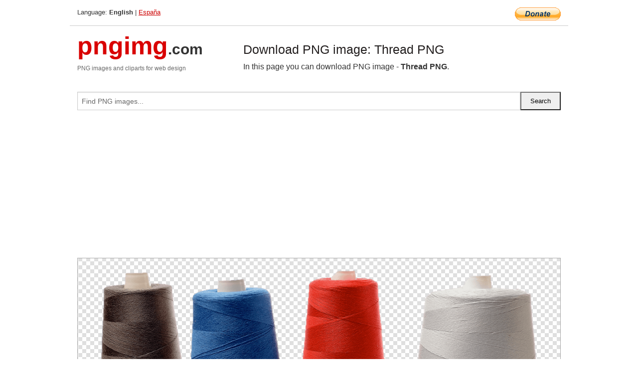

--- FILE ---
content_type: text/html; charset=UTF-8
request_url: https://pngimg.com/image/49893
body_size: 4489
content:
<!DOCTYPE html>
<html lang="en">
<head>
    <link rel="stylesheet" type="text/css" href="https://pngimg.com/distr/css/css.css"/>
    <title>Thread PNG transparent image download, size: 1157x558px</title>
    <meta http-equiv="Content-Type" content="text/html; charset=utf-8"/>
    <meta name="viewport" content="width=device-width, initial-scale=1.0"/>
    <meta name="robots" content="index, follow"/>
    <meta name="keywords" content="Thread PNG size: 1157x558px, Thread PNG images, PNG image: Thread PNG, free PNG image, Thread"/>
    <meta name="description" content="Thread PNG PNG image with transparent background, size: 1157x558px. Thread PNG in high resolution. Download: https://pngimg.com/https://pngimg.com/uploads/thread/thread_PNG51.png"/>
    <meta name="google-site-verification" content="qcYfEN7AYS0t2uzuv1nfdpuWns53GYFbGG0rNLsatHM"/>
    <meta property="og:locale" content="en_US"/>
    <meta property="og:type" content="article"/>
    <meta property="og:title" content="Thread PNG image with transparent background"/>
    <meta property="og:description" content="Thread PNG PNG image. You can download PNG image Thread PNG, free PNG image, Thread PNG PNG"/>
    <meta property="og:url" content="https://pngimg.com/image/49893"/>
    <meta property="og:site_name" content="pngimg.com"/>
    <meta property="og:image" content="https://pngimg.com/uploads/thread/thread_PNG51.png"/>
    <meta name="twitter:card" content="summary"/>
    <meta name="twitter:description" content="Thread PNG PNG image. You can download PNG image Thread PNG, free PNG image, Thread PNG PNG"/>
    <meta name="twitter:title" content="Thread PNG image with transparent background"/>
    <meta name="twitter:image" content="https://pngimg.com/uploads/thread/thread_PNG51.png"/>
    <link rel="canonical"
          href="https://pngimg.com/image/49893"/>
    <link rel="shortcut icon" href="https://pngimg.com/favicon.ico"/>
        <script async src="https://pagead2.googlesyndication.com/pagead/js/adsbygoogle.js?client=ca-pub-0593512396584361"
            crossorigin="anonymous"></script>
        <script async custom-element="amp-auto-ads"
            src="https://cdn.ampproject.org/v0/amp-auto-ads-0.1.js">
    </script>
</head>
<body>
<amp-auto-ads type="adsense"
              data-ad-client="ca-pub-0593512396584361">
</amp-auto-ads>
<div class="row bottom_border">
    <div class="large-10 small-8 columns">
        Language: <b>English</b> | <a href="https://pngimg.es">España</a>
    </div>
    <div class="large-2 small-4 columns" style="text-align: right;">
        <a href="https://www.paypal.com/donate/?hosted_button_id=H269GXHKMEZBG" target="_blank"><img
                    src="/distr/img/btn_donate_lg.gif" style="border:0" alt="Donate"/></a>
    </div>
</div>
<div class="row top-logo">
    <div class="large-4 medium-4 small-12 columns logo_div" style="text-align:left;">
        <a href="/" class="none"><span class="logo"><span class="logo_title">pngimg</span>.com</span></a>
        <h1>PNG images and cliparts for web design</h1>
    </div>
    <div class="large-8 medium-8 small-12 columns" style="text-align:left;padding-top:30px;">
        <h1>Download PNG image: Thread PNG </h1>
     In this page you can download PNG image  - <strong>Thread PNG</strong>.<br/><br/>    </div>
</div>
<div class="row">
    <div class="large-12 columns search_form_div" itemscope="" itemtype="http://schema.org/WebSite">
        <link itemprop="url" href="https://pngimg.com"/>
        <form itemprop="potentialAction" itemscope="" itemtype="http://schema.org/SearchAction" method="get"
              action="https://pngimg.com/search_image/">
            <meta itemprop="target" content="https://pngimg.com/search_image/?search_image={search_image}"/>
            <div class="row collapse search_form">
                <div class="large-11 small-9 columns">
                    <input type="text" itemprop="query-input" name="search_image" value=""
                           placeholder="Find PNG images..."/>
                </div>
                <div class="large-1 small-3 columns">
                    <input type="submit" name="search_button" value="Search"/>
                </div>
            </div>
        </form>
    </div>
</div>
<div class="row">
    <div class="large-12 columns">
        <ins class="adsbygoogle"
     style="display:block"
     data-ad-client="ca-pub-0593512396584361"
     data-ad-slot="7194450127"
     data-ad-format="auto"
     data-full-width-responsive="true"></ins>
<script>
     (adsbygoogle = window.adsbygoogle || []).push({});
</script><div class="png_big" itemscope itemtype="http://schema.org/ImageObject">
                                    <img itemprop="contentUrl" data-original="https://pngimg.com/uploads/thread/thread_PNG51.png" src="https://pngimg.com/uploads/thread/thread_PNG51.png" alt="Thread PNG" title="Thread PNG" style="border:0;width:auto;width: 1140px;max-height:550px;">                                          
                                    <meta itemprop="representativeOfPage" content="true">
                                    <meta itemprop="fileFormat" content="image/png">                                   
                                    <meta itemprop="contentSize" content="327 kilo"/>                                   
                                    <meta itemprop="thumbnail" content="https://pngimg.com/uploads/thread/small/thread_PNG51.png" />
                                    <meta itemprop="width" content="1157" />
                                    <meta itemprop="height" content="558" />
                                    <meta itemprop="usageInfo" content="https://pngimg.com/license" />
                                    <meta itemprop="name" content="Thread PNG" />
                                    <meta itemprop="image" content="https://pngimg.com/uploads/thread/thread_PNG51.png" />                                    
                                </div>   
                      
<div>
    <a href="/d/thread_PNG51.png" class="download_png" target="_blank" style="width:200px;">Download PNG image</a> <br/>
    Share image: <br/>
    <div class="share-buttons">
    <button
        class="facebook"
        onClick='window.open("https://www.facebook.com/sharer.php?u=https://pngimg.com/image/49893","sharer","status=0,toolbar=0,width=650,height=500");'
        title="Share in Facebook">
    </button>    
    <button
        class="telegram"
        onClick='window.open("https://telegram.me/share/url?url=https://pngimg.com/image/49893","sharer","status=0,toolbar=0,width=650,height=500");'
        title="Share in Telegram">
    </button>
    <button
        class="pinterest"
        onClick='window.open("https://ru.pinterest.com/pin/create/button/?url=https://pngimg.com/image/49893&media=http:https://pngimg.com/uploads/thread/small/thread_PNG51.png&description=Thread+PNG","sharer","status=0,toolbar=0,width=650,height=500");'       
        title="Pin">
    </button>
    <button
        class="twitter"
        onClick='window.open("https://twitter.com/intent/tweet?text=Thread PNG&url= https://pngimg.com/image/49893","sharer","status=0,toolbar=0,width=650,height=500");'
        title="Tweet">
    </button>
</div>

    <br/>
          <b>License:</b> <a class="black" href="https://pngimg.com/license" target="_blank">Attribution-NonCommercial 4.0 International (CC BY-NC 4.0)</a>
          <div style="font-size:12px;margin-top:8px;">
                                        
                                            Keywords: <span><a class="black" href="https://pngimg.com/uploads/thread/thread_PNG51.png">Thread PNG size: 1157x558px, Thread PNG images, PNG image: Thread PNG, free PNG image, Thread</a></span><br/>
                                            Image category: <b>Thread</b><br/>
                							Format: <strong>PNG image with alpha (transparent)</strong><br/>
                							Resolution:  1157x558<br/>
                							Size:  327 kb<br/>
                                        </div>     
</div><ins class="adsbygoogle"
     style="display:block"
     data-ad-client="ca-pub-0593512396584361"
     data-ad-slot="7194450127"
     data-ad-format="auto"
     data-full-width-responsive="true"></ins>
<script>
     (adsbygoogle = window.adsbygoogle || []).push({});
</script><br/><h1>Thread PNG image with transparent background | thread_PNG51.png</h1>   
                                        <div><span itemscope itemtype="http://schema.org/BreadcrumbList">
       <span itemprop="itemListElement" itemscope itemtype="http://schema.org/ListItem">
          <a href="/" itemprop="item"><span itemprop="name">Home</span></a>
          <meta itemprop="position" content="1" />
        </span>
         &raquo; 
         <span itemprop="itemListElement" itemscope itemtype="http://schema.org/ListItem">
           <a href="/images/clothing/" itemprop="item"><span itemprop="name">CLOTHING, SHOES</span></a>
           <meta itemprop="position" content="2" />
         </span>
          &raquo; 
         <span itemprop="itemListElement" itemscope itemtype="http://schema.org/ListItem"> 
           <a href="/images/clothing/thread/" itemprop="item"><span itemprop="name">Thread</span></a>
           <meta itemprop="position" content="3" />
          </span>
           &raquo;  
           <span itemprop="itemListElement" itemscope itemtype="http://schema.org/ListItem">
             <a href="/image/49893" itemprop="item"><span itemprop="name">Thread PNG</span></a>
             <meta itemprop="position" content="4" />
           </span>
         </span>
           <br/><br/></div>
                                       <p>This image has format <b>transparent PNG</b> with resolution <b>1157x558</b>.<br/> You can <b>download</b> this image in best resolution from this page and use it for design and web design.</p> 
                                       <p><b>Thread PNG</b> with transparent background you can download for free, just click on download button. </p>                                                                          
                                        <br/> <br/>                <!-- PNGIMG2020 vertical -->
        <ins class="adsbygoogle"
             style="display:block"
             data-ad-client="ca-pub-0593512396584361"
             data-ad-slot="2654000182"
             data-ad-format="auto"></ins>
        <script>
            (adsbygoogle = window.adsbygoogle || []).push({});
        </script>
                <div class="row">
            <div class="large-12 columns main_content">
                <h1>More images of Thread</h1><ul class="small-block-grid-2 medium-block-grid-3 large-block-grid-4" itemscope itemtype="http://schema.org/ImageGallery"><li>
        <div class="png_png png_imgs" style="padding:15px;background:#fff !important;overflow:hidden;">
            <a href="https://shutterstock.7eer.net/c/3442943/560528/1305?u=https%3A%2F%2Fwww.shutterstock.com%2Fimage-photo%2Fred-thread-isolates-on-white-background-2570122619" target="_blank"><img style="min-width:200px;max-width:242px;border:0;" src="https://image.shutterstock.com/image-vector/red-thread-isolates-on-white-260nw-2570122619.jpg" alt="Red thread isolates on a white background. Red silk thread looped in a circle form, symbolizing vector thread of fate in tradition. .Line of red yarn, long red thread."  title="Red thread isolates on a white background. Red silk thread looped in a circle form, symbolizing vector thread of fate in tradition. .Line of red yarn, long red thread."/></a>
         </div>   
         <div class="description_div">
            <div class="img_desc"><a href="https://shutterstock.7eer.net/c/3442943/560528/1305?u=https%3A%2F%2Fwww.shutterstock.com%2Fimage-photo%2Fred-thread-isolates-on-white-background-2570122619"><b>Red thread isolates on a whi...</b></a></div>
                                      <div class="row">
                                          <div class="large-6 columns res_size">
                                            Shutterstock.com
                                          </div>
                                          <div class="large-6 columns">
                                             <a href="https://shutterstock.7eer.net/c/3442943/560528/1305?u=https%3A%2F%2Fwww.shutterstock.com%2Fimage-photo%2Fred-thread-isolates-on-white-background-2570122619" class="download_png">Download</a>
                                          </div>
                                       </div>
               </div>  					
            </li><li>
        <div class="png_png png_imgs" style="padding:15px;background:#fff !important;overflow:hidden;">
            <a href="https://shutterstock.7eer.net/c/3442943/560528/1305?u=https%3A%2F%2Fwww.shutterstock.com%2Fimage-photo%2Fropes-different-thickness-isolated-on-white-2512772617" target="_blank"><img style="min-width:200px;max-width:242px;border:0;" src="https://image.shutterstock.com/image-photo/ropes-different-thickness-isolated-on-260nw-2512772617.jpg" alt="Ropes of different thickness isolated on white, set"  title="Ropes of different thickness isolated on white, set"/></a>
         </div>   
         <div class="description_div">
            <div class="img_desc"><a href="https://shutterstock.7eer.net/c/3442943/560528/1305?u=https%3A%2F%2Fwww.shutterstock.com%2Fimage-photo%2Fropes-different-thickness-isolated-on-white-2512772617"><b>Ropes of different thickness...</b></a></div>
                                      <div class="row">
                                          <div class="large-6 columns res_size">
                                            Shutterstock.com
                                          </div>
                                          <div class="large-6 columns">
                                             <a href="https://shutterstock.7eer.net/c/3442943/560528/1305?u=https%3A%2F%2Fwww.shutterstock.com%2Fimage-photo%2Fropes-different-thickness-isolated-on-white-2512772617" class="download_png">Download</a>
                                          </div>
                                       </div>
               </div>  					
            </li><li>
        <div class="png_png png_imgs" style="padding:15px;background:#fff !important;overflow:hidden;">
            <a href="https://shutterstock.7eer.net/c/3442943/560528/1305?u=https%3A%2F%2Fwww.shutterstock.com%2Fimage-photo%2Fred-thread-isolate-on-white-background-2334211561" target="_blank"><img style="min-width:200px;max-width:242px;border:0;" src="https://image.shutterstock.com/image-photo/red-thread-isolate-on-white-260nw-2334211561.jpg" alt="Red thread isolate on white background. Selective focus. Old."  title="Red thread isolate on white background. Selective focus. Old."/></a>
         </div>   
         <div class="description_div">
            <div class="img_desc"><a href="https://shutterstock.7eer.net/c/3442943/560528/1305?u=https%3A%2F%2Fwww.shutterstock.com%2Fimage-photo%2Fred-thread-isolate-on-white-background-2334211561"><b>Red thread isolate on white ...</b></a></div>
                                      <div class="row">
                                          <div class="large-6 columns res_size">
                                            Shutterstock.com
                                          </div>
                                          <div class="large-6 columns">
                                             <a href="https://shutterstock.7eer.net/c/3442943/560528/1305?u=https%3A%2F%2Fwww.shutterstock.com%2Fimage-photo%2Fred-thread-isolate-on-white-background-2334211561" class="download_png">Download</a>
                                          </div>
                                       </div>
               </div>  					
            </li><li>
        <div class="png_png png_imgs" style="padding:15px;background:#fff !important;overflow:hidden;">
            <a href="https://shutterstock.7eer.net/c/3442943/560528/1305?u=https%3A%2F%2Fwww.shutterstock.com%2Fimage-photo%2Fthin-squiggly-lines-curvy-thread-string-2639830801" target="_blank"><img style="min-width:200px;max-width:242px;border:0;" src="https://image.shutterstock.com/image-vector/thin-squiggly-lines-curvy-thread-260nw-2639830801.jpg" alt="Thin squiggly lines. Curvy thread, string or yarn lines for ornament, decor, separate, divider. Swoosh, swash underline stroke abstract wavy thin line. Vector illustration"  title="Thin squiggly lines. Curvy thread, string or yarn lines for ornament, decor, separate, divider. Swoosh, swash underline stroke abstract wavy thin line. Vector illustration"/></a>
         </div>   
         <div class="description_div">
            <div class="img_desc"><a href="https://shutterstock.7eer.net/c/3442943/560528/1305?u=https%3A%2F%2Fwww.shutterstock.com%2Fimage-photo%2Fthin-squiggly-lines-curvy-thread-string-2639830801"><b>Thin squiggly lines. Curvy t...</b></a></div>
                                      <div class="row">
                                          <div class="large-6 columns res_size">
                                            Shutterstock.com
                                          </div>
                                          <div class="large-6 columns">
                                             <a href="https://shutterstock.7eer.net/c/3442943/560528/1305?u=https%3A%2F%2Fwww.shutterstock.com%2Fimage-photo%2Fthin-squiggly-lines-curvy-thread-string-2639830801" class="download_png">Download</a>
                                          </div>
                                       </div>
               </div>  					
            </li><li itemprop="associatedMedia" itemscope itemtype="http://schema.org/ImageObject">
                            <meta itemprop="fileFormat" content="image/png">
                            <link itemprop="contentUrl" href="https://pngimg.com/uploads/thread/thread_PNG71.png">
                            <meta itemprop="keywords" content="Thread PNG">
            						<div class="png_png png_imgs">
                                      <a itemprop="url" href="https://pngimg.com/image/49913" title="Thread PNG" target="_blank"><img itemprop="thumbnail" src="https://pngimg.com/uploads/thread/small/thread_PNG71.png" data-original="https://pngimg.com/uploads/thread/small/thread_PNG71.png" alt="Thread PNG" style="padding-top:10px;border:0;" title="Thread PNG" /></a>
                                    </div>   
                                    <div class="description_div">
                                      <div class="img_desc" itemprop="description"><a href="https://pngimg.com/image/49913"><b>Thread PNG</b></a></div>
                                      
                                      <div class="row">
                                          <div class="large-6 columns res_size">
                                             Res.: 413x155 <br/> Size: 13 kb
                                          </div>
                                          <div class="large-6 columns">
                                             <a href="https://pngimg.com/image/49913" class="download_png">Download</a>
                                          </div>
                                      </div>                                     
                                    </div>  						
            				</li><li itemprop="associatedMedia" itemscope itemtype="http://schema.org/ImageObject">
                            <meta itemprop="fileFormat" content="image/png">
                            <link itemprop="contentUrl" href="https://pngimg.com/uploads/thread/thread_PNG64.png">
                            <meta itemprop="keywords" content="Thread PNG">
            						<div class="png_png png_imgs">
                                      <a itemprop="url" href="https://pngimg.com/image/49906" title="Thread PNG" target="_blank"><img itemprop="thumbnail" src="https://pngimg.com/uploads/thread/small/thread_PNG64.png" data-original="https://pngimg.com/uploads/thread/small/thread_PNG64.png" alt="Thread PNG" style="padding-top:10px;border:0;" title="Thread PNG" /></a>
                                    </div>   
                                    <div class="description_div">
                                      <div class="img_desc" itemprop="description"><a href="https://pngimg.com/image/49906"><b>Thread PNG</b></a></div>
                                      
                                      <div class="row">
                                          <div class="large-6 columns res_size">
                                             Res.: 3843x4790 <br/> Size: 8433 kb
                                          </div>
                                          <div class="large-6 columns">
                                             <a href="https://pngimg.com/image/49906" class="download_png">Download</a>
                                          </div>
                                      </div>                                     
                                    </div>  						
            				</li><li itemprop="associatedMedia" itemscope itemtype="http://schema.org/ImageObject">
                            <meta itemprop="fileFormat" content="image/png">
                            <link itemprop="contentUrl" href="https://pngimg.com/uploads/thread/thread_PNG19.png">
                            <meta itemprop="keywords" content="Thread PNG">
            						<div class="png_png png_imgs">
                                      <a itemprop="url" href="https://pngimg.com/image/49861" title="Thread PNG" target="_blank"><img itemprop="thumbnail" src="https://pngimg.com/uploads/thread/small/thread_PNG19.png" data-original="https://pngimg.com/uploads/thread/small/thread_PNG19.png" alt="Thread PNG" style="padding-top:10px;border:0;" title="Thread PNG" /></a>
                                    </div>   
                                    <div class="description_div">
                                      <div class="img_desc" itemprop="description"><a href="https://pngimg.com/image/49861"><b>Thread PNG</b></a></div>
                                      
                                      <div class="row">
                                          <div class="large-6 columns res_size">
                                             Res.: 1937x1062 <br/> Size: 3336 kb
                                          </div>
                                          <div class="large-6 columns">
                                             <a href="https://pngimg.com/image/49861" class="download_png">Download</a>
                                          </div>
                                      </div>                                     
                                    </div>  						
            				</li><li itemprop="associatedMedia" itemscope itemtype="http://schema.org/ImageObject">
                            <meta itemprop="fileFormat" content="image/png">
                            <link itemprop="contentUrl" href="https://pngimg.com/uploads/thread/thread_PNG43.png">
                            <meta itemprop="keywords" content="Thread PNG">
            						<div class="png_png png_imgs">
                                      <a itemprop="url" href="https://pngimg.com/image/49885" title="Thread PNG" target="_blank"><img itemprop="thumbnail" src="https://pngimg.com/uploads/thread/small/thread_PNG43.png" data-original="https://pngimg.com/uploads/thread/small/thread_PNG43.png" alt="Thread PNG" style="padding-top:10px;border:0;" title="Thread PNG" /></a>
                                    </div>   
                                    <div class="description_div">
                                      <div class="img_desc" itemprop="description"><a href="https://pngimg.com/image/49885"><b>Thread PNG</b></a></div>
                                      
                                      <div class="row">
                                          <div class="large-6 columns res_size">
                                             Res.: 800x800 <br/> Size: 554 kb
                                          </div>
                                          <div class="large-6 columns">
                                             <a href="https://pngimg.com/image/49885" class="download_png">Download</a>
                                          </div>
                                      </div>                                     
                                    </div>  						
            				</li><li itemprop="associatedMedia" itemscope itemtype="http://schema.org/ImageObject">
                            <meta itemprop="fileFormat" content="image/png">
                            <link itemprop="contentUrl" href="https://pngimg.com/uploads/thread/thread_PNG69.png">
                            <meta itemprop="keywords" content="Thread and needle PNG">
            						<div class="png_png png_imgs">
                                      <a itemprop="url" href="https://pngimg.com/image/49911" title="Thread and needle PNG" target="_blank"><img itemprop="thumbnail" src="https://pngimg.com/uploads/thread/small/thread_PNG69.png" data-original="https://pngimg.com/uploads/thread/small/thread_PNG69.png" alt="Thread and needle PNG" style="padding-top:10px;border:0;" title="Thread and needle PNG" /></a>
                                    </div>   
                                    <div class="description_div">
                                      <div class="img_desc" itemprop="description"><a href="https://pngimg.com/image/49911"><b>Thread and needle PNG</b></a></div>
                                      
                                      <div class="row">
                                          <div class="large-6 columns res_size">
                                             Res.: 1159x1280 <br/> Size: 218 kb
                                          </div>
                                          <div class="large-6 columns">
                                             <a href="https://pngimg.com/image/49911" class="download_png">Download</a>
                                          </div>
                                      </div>                                     
                                    </div>  						
            				</li><li itemprop="associatedMedia" itemscope itemtype="http://schema.org/ImageObject">
                            <meta itemprop="fileFormat" content="image/png">
                            <link itemprop="contentUrl" href="https://pngimg.com/uploads/thread/thread_PNG74.png">
                            <meta itemprop="keywords" content="Thread PNG">
            						<div class="png_png png_imgs">
                                      <a itemprop="url" href="https://pngimg.com/image/49916" title="Thread PNG" target="_blank"><img itemprop="thumbnail" src="https://pngimg.com/uploads/thread/small/thread_PNG74.png" data-original="https://pngimg.com/uploads/thread/small/thread_PNG74.png" alt="Thread PNG" style="padding-top:10px;border:0;" title="Thread PNG" /></a>
                                    </div>   
                                    <div class="description_div">
                                      <div class="img_desc" itemprop="description"><a href="https://pngimg.com/image/49916"><b>Thread PNG</b></a></div>
                                      
                                      <div class="row">
                                          <div class="large-6 columns res_size">
                                             Res.: 550x537 <br/> Size: 94 kb
                                          </div>
                                          <div class="large-6 columns">
                                             <a href="https://pngimg.com/image/49916" class="download_png">Download</a>
                                          </div>
                                      </div>                                     
                                    </div>  						
            				</li><li itemprop="associatedMedia" itemscope itemtype="http://schema.org/ImageObject">
                            <meta itemprop="fileFormat" content="image/png">
                            <link itemprop="contentUrl" href="https://pngimg.com/uploads/thread/thread_PNG24.png">
                            <meta itemprop="keywords" content="Thread PNG">
            						<div class="png_png png_imgs">
                                      <a itemprop="url" href="https://pngimg.com/image/49866" title="Thread PNG" target="_blank"><img itemprop="thumbnail" src="https://pngimg.com/uploads/thread/small/thread_PNG24.png" data-original="https://pngimg.com/uploads/thread/small/thread_PNG24.png" alt="Thread PNG" style="padding-top:10px;border:0;" title="Thread PNG" /></a>
                                    </div>   
                                    <div class="description_div">
                                      <div class="img_desc" itemprop="description"><a href="https://pngimg.com/image/49866"><b>Thread PNG</b></a></div>
                                      
                                      <div class="row">
                                          <div class="large-6 columns res_size">
                                             Res.: 1500x972 <br/> Size: 1477 kb
                                          </div>
                                          <div class="large-6 columns">
                                             <a href="https://pngimg.com/image/49866" class="download_png">Download</a>
                                          </div>
                                      </div>                                     
                                    </div>  						
            				</li><li itemprop="associatedMedia" itemscope itemtype="http://schema.org/ImageObject">
                            <meta itemprop="fileFormat" content="image/png">
                            <link itemprop="contentUrl" href="https://pngimg.com/uploads/thread/thread_PNG77.png">
                            <meta itemprop="keywords" content="Thread PNG">
            						<div class="png_png png_imgs">
                                      <a itemprop="url" href="https://pngimg.com/image/49919" title="Thread PNG" target="_blank"><img itemprop="thumbnail" src="https://pngimg.com/uploads/thread/small/thread_PNG77.png" data-original="https://pngimg.com/uploads/thread/small/thread_PNG77.png" alt="Thread PNG" style="padding-top:10px;border:0;" title="Thread PNG" /></a>
                                    </div>   
                                    <div class="description_div">
                                      <div class="img_desc" itemprop="description"><a href="https://pngimg.com/image/49919"><b>Thread PNG</b></a></div>
                                      
                                      <div class="row">
                                          <div class="large-6 columns res_size">
                                             Res.: 1024x768 <br/> Size: 348 kb
                                          </div>
                                          <div class="large-6 columns">
                                             <a href="https://pngimg.com/image/49919" class="download_png">Download</a>
                                          </div>
                                      </div>                                     
                                    </div>  						
            				</li></ul>            </div>
        </div>
        <div class="large-12 columns main_content">
            <h1>Thread</h1><p>
	<strong>  Thread </strong>is a type of yarn used for sewing. It can be made out of many different materials including cotton, linen, nylon, and silk
</p>
<p>
	  Thread is made from a wide variety of materials. Where a thread is stronger than the material that it is being used to join, if seams are placed under strain the material may tear before the thread breaks. Garments are usually sewn with threads of lesser strength than the fabric so that if stressed the seam will break before the garment. Heavy goods that must withstand considerable stresses such as upholstery, car seating, tarpaulins, tents, and saddlery require very strong threads. Attempting repairs with light weight thread will usually result in rapid failure, though again, using a thread that is stronger than the material being sewn can end up causing rips in that material before the thread itself gives way
</p>
<p>
	  In this page you can download free PNG images: <strong>Thread PNG images free download, thread and needle PNG</strong>
</p>        </div>
    </div>
</div>
</div>
<!-- Google tag (gtag.js) -->
<script async src="https://www.googletagmanager.com/gtag/js?id=G-9TJPV0DEQB"></script>
<script>
    window.dataLayer = window.dataLayer || [];
    function gtag(){dataLayer.push(arguments);}
    gtag('js', new Date());

    gtag('config', 'G-9TJPV0DEQB');
</script></body>
</html>



--- FILE ---
content_type: text/html; charset=utf-8
request_url: https://www.google.com/recaptcha/api2/aframe
body_size: 268
content:
<!DOCTYPE HTML><html><head><meta http-equiv="content-type" content="text/html; charset=UTF-8"></head><body><script nonce="l_uBID6TlFkm8juq08SpKQ">/** Anti-fraud and anti-abuse applications only. See google.com/recaptcha */ try{var clients={'sodar':'https://pagead2.googlesyndication.com/pagead/sodar?'};window.addEventListener("message",function(a){try{if(a.source===window.parent){var b=JSON.parse(a.data);var c=clients[b['id']];if(c){var d=document.createElement('img');d.src=c+b['params']+'&rc='+(localStorage.getItem("rc::a")?sessionStorage.getItem("rc::b"):"");window.document.body.appendChild(d);sessionStorage.setItem("rc::e",parseInt(sessionStorage.getItem("rc::e")||0)+1);localStorage.setItem("rc::h",'1769174386360');}}}catch(b){}});window.parent.postMessage("_grecaptcha_ready", "*");}catch(b){}</script></body></html>